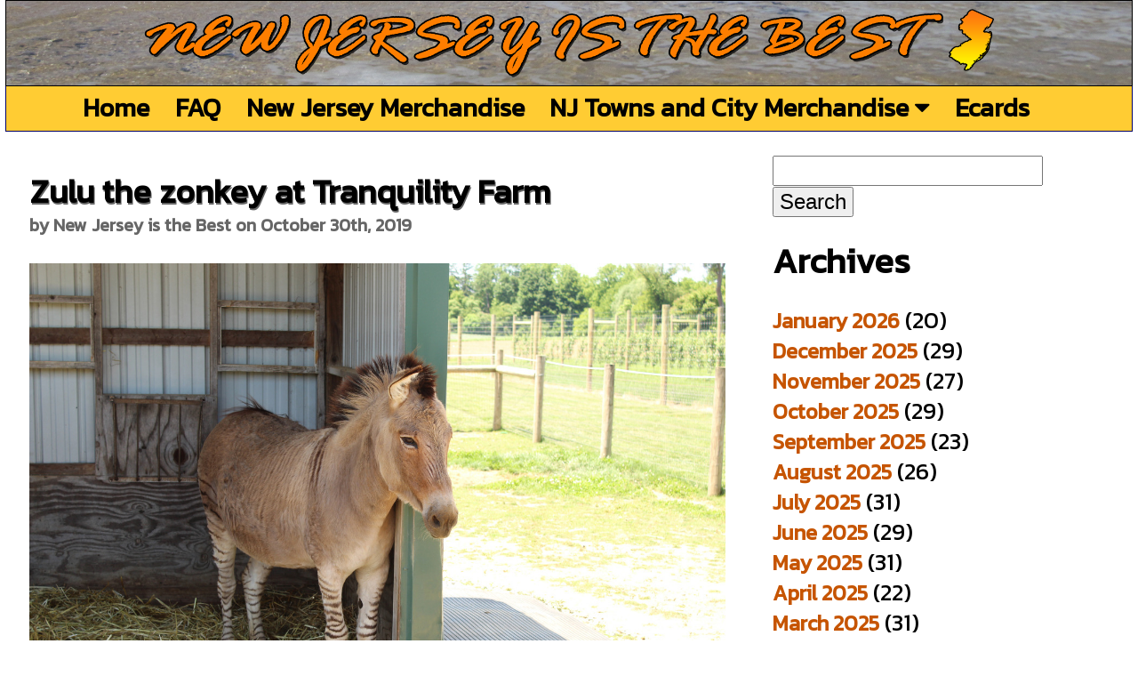

--- FILE ---
content_type: text/html; charset=UTF-8
request_url: https://newjerseyisthebest.com/zulu-the-zonkey-at-tranquility-farm-in-chester-new-jersey-10/
body_size: 7491
content:

   <!DOCTYPE html>
<html xmlns="http://www.w3.org/1999/xhtml">
<head>

<meta http-equiv="Content-Type" content="text/html; charset=utf-8" />
<meta name="viewport" content="width=device-width"/>


<meta name="description" content="Zulu the zonkey at Tranquility Farm"/>
 
<title>Zulu the zonkey at Tranquility Farm &#8211; New Jersey is the Best</title>
<meta name='robots' content='max-image-preview:large' />
<link rel="alternate" type="application/rss+xml" title="New Jersey is the Best &raquo; Zulu the zonkey at Tranquility Farm Comments Feed" href="https://newjerseyisthebest.com/zulu-the-zonkey-at-tranquility-farm-in-chester-new-jersey-10/feed/" />
<link rel="alternate" title="oEmbed (JSON)" type="application/json+oembed" href="https://newjerseyisthebest.com/wp-json/oembed/1.0/embed?url=https%3A%2F%2Fnewjerseyisthebest.com%2Fzulu-the-zonkey-at-tranquility-farm-in-chester-new-jersey-10%2F" />
<link rel="alternate" title="oEmbed (XML)" type="text/xml+oembed" href="https://newjerseyisthebest.com/wp-json/oembed/1.0/embed?url=https%3A%2F%2Fnewjerseyisthebest.com%2Fzulu-the-zonkey-at-tranquility-farm-in-chester-new-jersey-10%2F&#038;format=xml" />
<style id='wp-img-auto-sizes-contain-inline-css' type='text/css'>
img:is([sizes=auto i],[sizes^="auto," i]){contain-intrinsic-size:3000px 1500px}
/*# sourceURL=wp-img-auto-sizes-contain-inline-css */
</style>
<style id='wp-emoji-styles-inline-css' type='text/css'>

	img.wp-smiley, img.emoji {
		display: inline !important;
		border: none !important;
		box-shadow: none !important;
		height: 1em !important;
		width: 1em !important;
		margin: 0 0.07em !important;
		vertical-align: -0.1em !important;
		background: none !important;
		padding: 0 !important;
	}
/*# sourceURL=wp-emoji-styles-inline-css */
</style>
<style id='wp-block-library-inline-css' type='text/css'>
:root{--wp-block-synced-color:#7a00df;--wp-block-synced-color--rgb:122,0,223;--wp-bound-block-color:var(--wp-block-synced-color);--wp-editor-canvas-background:#ddd;--wp-admin-theme-color:#007cba;--wp-admin-theme-color--rgb:0,124,186;--wp-admin-theme-color-darker-10:#006ba1;--wp-admin-theme-color-darker-10--rgb:0,107,160.5;--wp-admin-theme-color-darker-20:#005a87;--wp-admin-theme-color-darker-20--rgb:0,90,135;--wp-admin-border-width-focus:2px}@media (min-resolution:192dpi){:root{--wp-admin-border-width-focus:1.5px}}.wp-element-button{cursor:pointer}:root .has-very-light-gray-background-color{background-color:#eee}:root .has-very-dark-gray-background-color{background-color:#313131}:root .has-very-light-gray-color{color:#eee}:root .has-very-dark-gray-color{color:#313131}:root .has-vivid-green-cyan-to-vivid-cyan-blue-gradient-background{background:linear-gradient(135deg,#00d084,#0693e3)}:root .has-purple-crush-gradient-background{background:linear-gradient(135deg,#34e2e4,#4721fb 50%,#ab1dfe)}:root .has-hazy-dawn-gradient-background{background:linear-gradient(135deg,#faaca8,#dad0ec)}:root .has-subdued-olive-gradient-background{background:linear-gradient(135deg,#fafae1,#67a671)}:root .has-atomic-cream-gradient-background{background:linear-gradient(135deg,#fdd79a,#004a59)}:root .has-nightshade-gradient-background{background:linear-gradient(135deg,#330968,#31cdcf)}:root .has-midnight-gradient-background{background:linear-gradient(135deg,#020381,#2874fc)}:root{--wp--preset--font-size--normal:16px;--wp--preset--font-size--huge:42px}.has-regular-font-size{font-size:1em}.has-larger-font-size{font-size:2.625em}.has-normal-font-size{font-size:var(--wp--preset--font-size--normal)}.has-huge-font-size{font-size:var(--wp--preset--font-size--huge)}.has-text-align-center{text-align:center}.has-text-align-left{text-align:left}.has-text-align-right{text-align:right}.has-fit-text{white-space:nowrap!important}#end-resizable-editor-section{display:none}.aligncenter{clear:both}.items-justified-left{justify-content:flex-start}.items-justified-center{justify-content:center}.items-justified-right{justify-content:flex-end}.items-justified-space-between{justify-content:space-between}.screen-reader-text{border:0;clip-path:inset(50%);height:1px;margin:-1px;overflow:hidden;padding:0;position:absolute;width:1px;word-wrap:normal!important}.screen-reader-text:focus{background-color:#ddd;clip-path:none;color:#444;display:block;font-size:1em;height:auto;left:5px;line-height:normal;padding:15px 23px 14px;text-decoration:none;top:5px;width:auto;z-index:100000}html :where(.has-border-color){border-style:solid}html :where([style*=border-top-color]){border-top-style:solid}html :where([style*=border-right-color]){border-right-style:solid}html :where([style*=border-bottom-color]){border-bottom-style:solid}html :where([style*=border-left-color]){border-left-style:solid}html :where([style*=border-width]){border-style:solid}html :where([style*=border-top-width]){border-top-style:solid}html :where([style*=border-right-width]){border-right-style:solid}html :where([style*=border-bottom-width]){border-bottom-style:solid}html :where([style*=border-left-width]){border-left-style:solid}html :where(img[class*=wp-image-]){height:auto;max-width:100%}:where(figure){margin:0 0 1em}html :where(.is-position-sticky){--wp-admin--admin-bar--position-offset:var(--wp-admin--admin-bar--height,0px)}@media screen and (max-width:600px){html :where(.is-position-sticky){--wp-admin--admin-bar--position-offset:0px}}

/*# sourceURL=wp-block-library-inline-css */
</style>
<style id='classic-theme-styles-inline-css' type='text/css'>
/*! This file is auto-generated */
.wp-block-button__link{color:#fff;background-color:#32373c;border-radius:9999px;box-shadow:none;text-decoration:none;padding:calc(.667em + 2px) calc(1.333em + 2px);font-size:1.125em}.wp-block-file__button{background:#32373c;color:#fff;text-decoration:none}
/*# sourceURL=/wp-includes/css/classic-themes.min.css */
</style>
<link rel="https://api.w.org/" href="https://newjerseyisthebest.com/wp-json/" /><link rel="alternate" title="JSON" type="application/json" href="https://newjerseyisthebest.com/wp-json/wp/v2/posts/5390" /><link rel="EditURI" type="application/rsd+xml" title="RSD" href="https://newjerseyisthebest.com/xmlrpc.php?rsd" />
<meta name="generator" content="WordPress 6.9" />
<link rel="canonical" href="https://newjerseyisthebest.com/zulu-the-zonkey-at-tranquility-farm-in-chester-new-jersey-10/" />
<link rel='shortlink' href='https://newjerseyisthebest.com/?p=5390' />
<!-- FIFU:meta:begin:image -->
<meta property="og:image" content="https://66.media.tumblr.com/bb49f65ff4edc33269e14b60bb1900a9/tumblr_pu9pponYYV1tgdisoo1_1280.jpg" />
<!-- FIFU:meta:end:image --><!-- FIFU:meta:begin:twitter -->
<meta name="twitter:card" content="summary_large_image" />
<meta name="twitter:title" content="Zulu the zonkey at Tranquility Farm" />
<meta name="twitter:description" content="" />
<meta name="twitter:image" content="https://66.media.tumblr.com/bb49f65ff4edc33269e14b60bb1900a9/tumblr_pu9pponYYV1tgdisoo1_1280.jpg" />
<!-- FIFU:meta:end:twitter -->
<!-- FIFU:jsonld:begin -->
<script type="application/ld+json">{"@context":"https://schema.org","@type":"BlogPosting","headline":"Zulu the zonkey at Tranquility Farm","url":"https://newjerseyisthebest.com/zulu-the-zonkey-at-tranquility-farm-in-chester-new-jersey-10/","mainEntityOfPage":"https://newjerseyisthebest.com/zulu-the-zonkey-at-tranquility-farm-in-chester-new-jersey-10/","image":[{"@type":"ImageObject","url":"https://66.media.tumblr.com/bb49f65ff4edc33269e14b60bb1900a9/tumblr_pu9pponYYV1tgdisoo1_1280.jpg"}],"datePublished":"2019-10-31T02:35:22+00:00","dateModified":"2020-02-28T11:47:53+00:00","author":{"@type":"Person","name":"New Jersey is the Best","url":"https://newjerseyisthebest.com/author/jerseybest/"}}</script>
<!-- FIFU:jsonld:end -->
<script src="http://ajax.googleapis.com/ajax/libs/jquery/1.10.1/jquery.min.js"></script>
</script>
<script async src="https://www.googletagmanager.com/gtag/js?id=UA-42757502-5"></script>
<script>
  window.dataLayer = window.dataLayer || [];
  function gtag(){dataLayer.push(arguments);}
  gtag('js', new Date());

  gtag('config', 'UA-42757502-5');
</script>
<script>(function(d, s, id) {
  var js, fjs = d.getElementsByTagName(s)[0];
  if (d.getElementById(id)) return;
  js = d.createElement(s); js.id = id;
  js.src = "//connect.facebook.net/en_US/all.js#xfbml=1&appId=189082841268358";
  fjs.parentNode.insertBefore(js, fjs);
}(document, 'script', 'facebook-jssdk'));</script>
<link href='https://fonts.googleapis.com/css?family=Kanit' rel='stylesheet'>
<link rel = "stylesheet" href = "/css/main.css" type = "text/css" />
<link rel="stylesheet" href="https://cdnjs.cloudflare.com/ajax/libs/font-awesome/4.7.0/css/font-awesome.min.css">
<link rel="apple-touch-icon" sizes="57x57" href="/images/apple-icon-57x57.png">
<link rel="apple-touch-icon" sizes="60x60" href="/images/apple-icon-60x60.png">
<link rel="apple-touch-icon" sizes="72x72" href="/images/apple-icon-72x72.png">
<link rel="apple-touch-icon" sizes="76x76" href="/images/apple-icon-76x76.png">
<link rel="apple-touch-icon" sizes="114x114" href="/images/apple-icon-114x114.png">
<link rel="apple-touch-icon" sizes="120x120" href="/images/apple-icon-120x120.png">
<link rel="apple-touch-icon" sizes="144x144" href="/images/apple-icon-144x144.png">
<link rel="apple-touch-icon" sizes="152x152" href="/images/apple-icon-152x152.png">
<link rel="apple-touch-icon" sizes="180x180" href="/images/apple-icon-180x180.png">
<link rel="icon" type="image/png" sizes="192x192"  href="/images/android-icon-192x192.png">
<link rel="icon" type="image/png" sizes="32x32" href="/images/favicon-32x32.png">
<link rel="icon" type="image/png" sizes="96x96" href="/images/favicon-96x96.png">
<link rel="icon" type="image/png" sizes="16x16" href="/images/favicon-16x16.png">
<link rel="manifest" href="/images/manifest.json">
<meta property="fb:admins" content="585455813" />
<meta property="fb:app_id" content="287945328043696"/>
<meta name="twitter:card" content="summary" />
<meta name="twitter:site" content="@BestNewJersey" />
<meta name="twitter:description" content="Zulu the zonkey at Tranquility Farm" />
<meta name="msapplication-TileColor" content="#ffffff">
<meta name="msapplication-TileImage" content="/ms-icon-144x144.png">
<meta property="og:url" content="https://newjerseyisthebest.com/zulu-the-zonkey-at-tranquility-farm-in-chester-new-jersey-10/" />



<meta property="og:title" content="Zulu the zonkey at Tranquility Farm" />
<meta name="twitter:title" content="Zulu the zonkey at Tranquility Farm" />
<meta property="og:type"  content="website"/>
<meta property="og:site_name" content="Zulu the zonkey at Tranquility Farm"/>
<meta property="og:description" content="Zulu the zonkey at Tranquility Farm" />
<meta name="keywords" content="chester,morris county,new jersey,nj,Tranquility Farm,zonkey"/><link rel="stylesheet" href="https://newjerseyisthebest.com/wp-content/themes/sososimple/style.css">

</head>
<body>
<div id="fb-root"></div>
<div id="wrapper">
<div id="ad"></div>
<div id="header">
<a href="/"><img src="/images/title.png" alt="newjerseyisthebest.com" /></a>
</div>
<div id="content">
<div id="nav">
<div style="display:inline-block">
<div class='navlink'><a href='/' title='New Jersey is the Best Home'>Home</a></div><div class='navlink'><a href='/faq/' title='Frequently Asked Questions'>FAQ</a></div><div class='navlink'><a href='/shop/' title='New Jersey Merchandise'>New Jersey Merchandise</a></div><div class='dropdown'><a class='dropbtn' href='/shop/cities/' title='New Jersey Towns and City Merchandise'>NJ Towns and City Merchandise <i class='fa fa-caret-down'></i></a><div class='dropdown-content'><a href='/shop/cities/starting-with-a' title=''>Cities Starting with A</a><a href='/shop/cities/starting-with-b' title=''>Cities Starting with B</a><a href='/shop/cities/starting-with-c' title=''>Cities Starting with C</a><a href='/shop/cities/starting-with-d' title=''>Cities Starting with D</a><a href='/shop/cities/starting-with-e' title=''>Cities Starting with E</a><a href='/shop/cities/starting-with-f' title=''>Cities Starting with F</a><a href='/shop/cities/starting-with-g' title=''>Cities Starting with G</a><a href='/shop/cities/starting-with-h' title=''>Cities Starting with H</a><a href='/shop/cities/starting-with-i' title=''>Cities Starting with I</a><a href='/shop/cities/starting-with-j' title=''>Cities Starting with J</a><a href='/shop/cities/starting-with-k' title=''>Cities Starting with K</a><a href='/shop/cities/starting-with-l' title=''>Cities Starting with L</a><a href='/shop/cities/starting-with-m' title=''>Cities Starting with M</a><a href='/shop/cities/starting-with-n' title=''>Cities Starting with N</a><a href='/shop/cities/starting-with-o' title=''>Cities Starting with O</a><a href='/shop/cities/starting-with-p' title=''>Cities Starting with P</a><a href='/shop/cities/starting-with-q' title=''>Cities Starting with Q</a><a href='/shop/cities/starting-with-r' title=''>Cities Starting with R</a><a href='/shop/cities/starting-with-s' title=''>Cities Starting with S</a><a href='/shop/cities/starting-with-t' title=''>Cities Starting with T</a><a href='/shop/cities/starting-with-u' title=''>Cities Starting with U</a><a href='/shop/cities/starting-with-v' title=''>Cities Starting with V</a><a href='/shop/cities/starting-with-w' title=''>Cities Starting with W</a><a href='/shop/cities/starting-with-y' title=''>Cities Starting with Y</a><a href='/shop/cities/starting-with-z' title=''>Cities Starting with Z</a></div></div><div class='navlink'><a href='/ecards' title='New Jersey Ecards'>Ecards</a></div>
</div>
</div>
<div id="mobilenav">
<header class="mobnav">
  <a href="" class="logo"></a>
  <input class="mobmenu-btn" type="checkbox" id="mobmenu-btn" />
  <label class="mobmenu-icon" for="mobmenu-btn"><span class="navicon"></span></label>
  <ul class="mobmenu">
<li><a href='/' title='New Jersey is the Best Home'>New Jersey is the Best Home</a></li><li><a href='/faq/' title='Frequently Asked Questions'>Frequently Asked Questions</a></li><li><a href='/shop/' title='New Jersey Merchandise'>New Jersey Merchandise</a></li><li><a href='/shop/cities/' title='New Jersey Towns and City Merchandise'>New Jersey Towns and City Merchandise</a></li><li><a href='/ecards' title='New Jersey Ecards'>New Jersey Ecards</a></li></ul>
</header>
</div>
<div id="content_body">   <div id="content_area">
 

	
     
      
	<div class="post-5390 post type-post status-publish format-standard hentry category-newjersey tag-chester tag-morris-county tag-new-jersey tag-nj tag-tranquility-farm tag-zonkey" id="post-5390">
		<h1>Zulu the zonkey at Tranquility Farm</h1>
        <p class='byline'><strong>by New Jersey is the Best on October 30th, 2019</strong></p>		<p><img decoding="async" src="https://66.media.tumblr.com/bb49f65ff4edc33269e14b60bb1900a9/tumblr_pu9pponYYV1tgdisoo1_1280.jpg" class="njphoto"></p>
<p>Zulu the zonkey at Tranquility Farm in Chester, New Jersey.</p>
        <p>Tags: <a href="https://newjerseyisthebest.com/tag/chester/" rel="tag">chester</a>, <a href="https://newjerseyisthebest.com/tag/morris-county/" rel="tag">morris county</a>, <a href="https://newjerseyisthebest.com/tag/new-jersey/" rel="tag">new jersey</a>, <a href="https://newjerseyisthebest.com/tag/nj/" rel="tag">nj</a>, <a href="https://newjerseyisthebest.com/tag/tranquility-farm/" rel="tag">Tranquility Farm</a>, <a href="https://newjerseyisthebest.com/tag/zonkey/" rel="tag">zonkey</a></p>
        		<div id="comments" class="comments-area">
							<div id="respond" class="comment-respond">
		<h3 id="reply-title" class="comment-reply-title">Leave a Reply <small><a rel="nofollow" id="cancel-comment-reply-link" href="/zulu-the-zonkey-at-tranquility-farm-in-chester-new-jersey-10/#respond" style="display:none;">Cancel reply</a></small></h3><form action="https://newjerseyisthebest.com/wp-comments-post.php" method="post" id="commentform" class="comment-form"><p class="comment-notes"><span id="email-notes">Your email address will not be published.</span> <span class="required-field-message">Required fields are marked <span class="required">*</span></span></p><p class="comment-form-comment"><label for="comment">Comment <span class="required">*</span></label> <textarea id="comment" name="comment" cols="45" rows="8" maxlength="65525" required="required"></textarea></p><p class="comment-form-author"><label for="author">Name <span class="required">*</span></label> <input id="author" name="author" type="text" value="" size="30" maxlength="245" autocomplete="name" required="required" /></p>
<p class="comment-form-email"><label for="email">Email <span class="required">*</span></label> <input id="email" name="email" type="text" value="" size="30" maxlength="100" aria-describedby="email-notes" autocomplete="email" required="required" /></p>
<p class="comment-form-url"><label for="url">Website</label> <input id="url" name="url" type="text" value="" size="30" maxlength="200" autocomplete="url" /></p>
<p class="form-submit"><input name="submit" type="submit" id="submit" class="submit" value="Post Comment" /> <input type='hidden' name='comment_post_ID' value='5390' id='comment_post_ID' />
<input type='hidden' name='comment_parent' id='comment_parent' value='0' />
</p><p style="display: none;"><input type="hidden" id="akismet_comment_nonce" name="akismet_comment_nonce" value="476469c787" /></p><p style="display: none !important;" class="akismet-fields-container" data-prefix="ak_"><label>&#916;<textarea name="ak_hp_textarea" cols="45" rows="8" maxlength="100"></textarea></label><input type="hidden" id="ak_js_1" name="ak_js" value="207"/><script>document.getElementById( "ak_js_1" ).setAttribute( "value", ( new Date() ).getTime() );</script></p></form>	</div><!-- #respond -->
		</div>    
	</div>


	<div class="navigation">
    		<div class="next-post">Next Post: <a href="https://newjerseyisthebest.com/pumpkin-in-a-pumpkin-patch-at-tranquility-farm-in-allamuchy-new-3/" rel="next">Pumpkin in a Pumpkin patch at Tranquility Farm</a></div>
                 		<div class="prev-post">Previous Post: <a href="https://newjerseyisthebest.com/sunflower-in-a-sunflower-field-at-tranquility-farm-in-chester-11/" rel="prev">Sunflower in a sunflower field at Tranquility Farm</a></div>
         	</div>
    
   
    
 </div>
<div id="sidebar"> 
<li id="search-2" class="widget widget_search"><form role="search" method="get" id="searchform" class="searchform" action="https://newjerseyisthebest.com/">
				<div>
					<label class="screen-reader-text" for="s">Search for:</label>
					<input type="text" value="" name="s" id="s" />
					<input type="submit" id="searchsubmit" value="Search" />
				</div>
			</form></li><li id="archives-2" class="widget widget_archive"><h2 class="widgettitle">Archives</h2>
			<ul>
					<li><a href='https://newjerseyisthebest.com/2026/01/'>January 2026</a>&nbsp;(20)</li>
	<li><a href='https://newjerseyisthebest.com/2025/12/'>December 2025</a>&nbsp;(29)</li>
	<li><a href='https://newjerseyisthebest.com/2025/11/'>November 2025</a>&nbsp;(27)</li>
	<li><a href='https://newjerseyisthebest.com/2025/10/'>October 2025</a>&nbsp;(29)</li>
	<li><a href='https://newjerseyisthebest.com/2025/09/'>September 2025</a>&nbsp;(23)</li>
	<li><a href='https://newjerseyisthebest.com/2025/08/'>August 2025</a>&nbsp;(26)</li>
	<li><a href='https://newjerseyisthebest.com/2025/07/'>July 2025</a>&nbsp;(31)</li>
	<li><a href='https://newjerseyisthebest.com/2025/06/'>June 2025</a>&nbsp;(29)</li>
	<li><a href='https://newjerseyisthebest.com/2025/05/'>May 2025</a>&nbsp;(31)</li>
	<li><a href='https://newjerseyisthebest.com/2025/04/'>April 2025</a>&nbsp;(22)</li>
	<li><a href='https://newjerseyisthebest.com/2025/03/'>March 2025</a>&nbsp;(31)</li>
	<li><a href='https://newjerseyisthebest.com/2025/02/'>February 2025</a>&nbsp;(25)</li>
	<li><a href='https://newjerseyisthebest.com/2025/01/'>January 2025</a>&nbsp;(29)</li>
	<li><a href='https://newjerseyisthebest.com/2024/12/'>December 2024</a>&nbsp;(31)</li>
	<li><a href='https://newjerseyisthebest.com/2024/11/'>November 2024</a>&nbsp;(30)</li>
	<li><a href='https://newjerseyisthebest.com/2024/10/'>October 2024</a>&nbsp;(31)</li>
	<li><a href='https://newjerseyisthebest.com/2024/09/'>September 2024</a>&nbsp;(30)</li>
	<li><a href='https://newjerseyisthebest.com/2024/08/'>August 2024</a>&nbsp;(25)</li>
	<li><a href='https://newjerseyisthebest.com/2024/07/'>July 2024</a>&nbsp;(29)</li>
	<li><a href='https://newjerseyisthebest.com/2024/06/'>June 2024</a>&nbsp;(28)</li>
	<li><a href='https://newjerseyisthebest.com/2024/05/'>May 2024</a>&nbsp;(31)</li>
	<li><a href='https://newjerseyisthebest.com/2024/04/'>April 2024</a>&nbsp;(25)</li>
	<li><a href='https://newjerseyisthebest.com/2024/03/'>March 2024</a>&nbsp;(29)</li>
	<li><a href='https://newjerseyisthebest.com/2024/02/'>February 2024</a>&nbsp;(29)</li>
	<li><a href='https://newjerseyisthebest.com/2024/01/'>January 2024</a>&nbsp;(30)</li>
	<li><a href='https://newjerseyisthebest.com/2023/12/'>December 2023</a>&nbsp;(31)</li>
	<li><a href='https://newjerseyisthebest.com/2023/11/'>November 2023</a>&nbsp;(29)</li>
	<li><a href='https://newjerseyisthebest.com/2023/10/'>October 2023</a>&nbsp;(30)</li>
	<li><a href='https://newjerseyisthebest.com/2023/09/'>September 2023</a>&nbsp;(28)</li>
	<li><a href='https://newjerseyisthebest.com/2023/08/'>August 2023</a>&nbsp;(31)</li>
	<li><a href='https://newjerseyisthebest.com/2023/07/'>July 2023</a>&nbsp;(31)</li>
	<li><a href='https://newjerseyisthebest.com/2023/06/'>June 2023</a>&nbsp;(30)</li>
	<li><a href='https://newjerseyisthebest.com/2023/05/'>May 2023</a>&nbsp;(31)</li>
	<li><a href='https://newjerseyisthebest.com/2023/04/'>April 2023</a>&nbsp;(30)</li>
	<li><a href='https://newjerseyisthebest.com/2023/03/'>March 2023</a>&nbsp;(31)</li>
	<li><a href='https://newjerseyisthebest.com/2023/02/'>February 2023</a>&nbsp;(29)</li>
	<li><a href='https://newjerseyisthebest.com/2023/01/'>January 2023</a>&nbsp;(31)</li>
	<li><a href='https://newjerseyisthebest.com/2022/12/'>December 2022</a>&nbsp;(30)</li>
	<li><a href='https://newjerseyisthebest.com/2022/11/'>November 2022</a>&nbsp;(30)</li>
	<li><a href='https://newjerseyisthebest.com/2022/10/'>October 2022</a>&nbsp;(29)</li>
	<li><a href='https://newjerseyisthebest.com/2022/09/'>September 2022</a>&nbsp;(29)</li>
	<li><a href='https://newjerseyisthebest.com/2022/08/'>August 2022</a>&nbsp;(29)</li>
	<li><a href='https://newjerseyisthebest.com/2022/07/'>July 2022</a>&nbsp;(23)</li>
	<li><a href='https://newjerseyisthebest.com/2022/06/'>June 2022</a>&nbsp;(27)</li>
	<li><a href='https://newjerseyisthebest.com/2022/05/'>May 2022</a>&nbsp;(31)</li>
	<li><a href='https://newjerseyisthebest.com/2022/04/'>April 2022</a>&nbsp;(26)</li>
	<li><a href='https://newjerseyisthebest.com/2022/03/'>March 2022</a>&nbsp;(31)</li>
	<li><a href='https://newjerseyisthebest.com/2022/02/'>February 2022</a>&nbsp;(26)</li>
	<li><a href='https://newjerseyisthebest.com/2022/01/'>January 2022</a>&nbsp;(31)</li>
	<li><a href='https://newjerseyisthebest.com/2021/12/'>December 2021</a>&nbsp;(32)</li>
	<li><a href='https://newjerseyisthebest.com/2021/11/'>November 2021</a>&nbsp;(21)</li>
	<li><a href='https://newjerseyisthebest.com/2021/10/'>October 2021</a>&nbsp;(31)</li>
	<li><a href='https://newjerseyisthebest.com/2021/09/'>September 2021</a>&nbsp;(30)</li>
	<li><a href='https://newjerseyisthebest.com/2021/08/'>August 2021</a>&nbsp;(17)</li>
	<li><a href='https://newjerseyisthebest.com/2021/07/'>July 2021</a>&nbsp;(30)</li>
	<li><a href='https://newjerseyisthebest.com/2021/06/'>June 2021</a>&nbsp;(30)</li>
	<li><a href='https://newjerseyisthebest.com/2021/05/'>May 2021</a>&nbsp;(35)</li>
	<li><a href='https://newjerseyisthebest.com/2021/04/'>April 2021</a>&nbsp;(29)</li>
	<li><a href='https://newjerseyisthebest.com/2021/03/'>March 2021</a>&nbsp;(32)</li>
	<li><a href='https://newjerseyisthebest.com/2021/02/'>February 2021</a>&nbsp;(29)</li>
	<li><a href='https://newjerseyisthebest.com/2021/01/'>January 2021</a>&nbsp;(30)</li>
	<li><a href='https://newjerseyisthebest.com/2020/12/'>December 2020</a>&nbsp;(31)</li>
	<li><a href='https://newjerseyisthebest.com/2020/11/'>November 2020</a>&nbsp;(30)</li>
	<li><a href='https://newjerseyisthebest.com/2020/10/'>October 2020</a>&nbsp;(31)</li>
	<li><a href='https://newjerseyisthebest.com/2020/09/'>September 2020</a>&nbsp;(30)</li>
	<li><a href='https://newjerseyisthebest.com/2020/08/'>August 2020</a>&nbsp;(31)</li>
	<li><a href='https://newjerseyisthebest.com/2020/07/'>July 2020</a>&nbsp;(31)</li>
	<li><a href='https://newjerseyisthebest.com/2020/06/'>June 2020</a>&nbsp;(30)</li>
	<li><a href='https://newjerseyisthebest.com/2020/05/'>May 2020</a>&nbsp;(31)</li>
	<li><a href='https://newjerseyisthebest.com/2020/04/'>April 2020</a>&nbsp;(29)</li>
	<li><a href='https://newjerseyisthebest.com/2020/03/'>March 2020</a>&nbsp;(30)</li>
	<li><a href='https://newjerseyisthebest.com/2020/02/'>February 2020</a>&nbsp;(29)</li>
	<li><a href='https://newjerseyisthebest.com/2020/01/'>January 2020</a>&nbsp;(30)</li>
	<li><a href='https://newjerseyisthebest.com/2019/12/'>December 2019</a>&nbsp;(32)</li>
	<li><a href='https://newjerseyisthebest.com/2019/11/'>November 2019</a>&nbsp;(30)</li>
	<li><a href='https://newjerseyisthebest.com/2019/10/'>October 2019</a>&nbsp;(30)</li>
	<li><a href='https://newjerseyisthebest.com/2019/09/'>September 2019</a>&nbsp;(11)</li>
	<li><a href='https://newjerseyisthebest.com/2019/08/'>August 2019</a>&nbsp;(31)</li>
	<li><a href='https://newjerseyisthebest.com/2019/07/'>July 2019</a>&nbsp;(31)</li>
	<li><a href='https://newjerseyisthebest.com/2019/06/'>June 2019</a>&nbsp;(29)</li>
	<li><a href='https://newjerseyisthebest.com/2019/05/'>May 2019</a>&nbsp;(31)</li>
	<li><a href='https://newjerseyisthebest.com/2019/04/'>April 2019</a>&nbsp;(27)</li>
	<li><a href='https://newjerseyisthebest.com/2019/03/'>March 2019</a>&nbsp;(29)</li>
	<li><a href='https://newjerseyisthebest.com/2019/02/'>February 2019</a>&nbsp;(29)</li>
	<li><a href='https://newjerseyisthebest.com/2019/01/'>January 2019</a>&nbsp;(31)</li>
	<li><a href='https://newjerseyisthebest.com/2018/12/'>December 2018</a>&nbsp;(30)</li>
	<li><a href='https://newjerseyisthebest.com/2018/11/'>November 2018</a>&nbsp;(32)</li>
	<li><a href='https://newjerseyisthebest.com/2018/10/'>October 2018</a>&nbsp;(29)</li>
	<li><a href='https://newjerseyisthebest.com/2018/09/'>September 2018</a>&nbsp;(23)</li>
	<li><a href='https://newjerseyisthebest.com/2018/08/'>August 2018</a>&nbsp;(21)</li>
	<li><a href='https://newjerseyisthebest.com/2018/07/'>July 2018</a>&nbsp;(31)</li>
	<li><a href='https://newjerseyisthebest.com/2018/06/'>June 2018</a>&nbsp;(30)</li>
	<li><a href='https://newjerseyisthebest.com/2018/05/'>May 2018</a>&nbsp;(32)</li>
	<li><a href='https://newjerseyisthebest.com/2018/04/'>April 2018</a>&nbsp;(30)</li>
	<li><a href='https://newjerseyisthebest.com/2018/03/'>March 2018</a>&nbsp;(31)</li>
	<li><a href='https://newjerseyisthebest.com/2018/02/'>February 2018</a>&nbsp;(28)</li>
	<li><a href='https://newjerseyisthebest.com/2018/01/'>January 2018</a>&nbsp;(33)</li>
	<li><a href='https://newjerseyisthebest.com/2017/12/'>December 2017</a>&nbsp;(43)</li>
	<li><a href='https://newjerseyisthebest.com/2017/11/'>November 2017</a>&nbsp;(30)</li>
	<li><a href='https://newjerseyisthebest.com/2017/10/'>October 2017</a>&nbsp;(32)</li>
	<li><a href='https://newjerseyisthebest.com/2017/09/'>September 2017</a>&nbsp;(31)</li>
	<li><a href='https://newjerseyisthebest.com/2017/08/'>August 2017</a>&nbsp;(32)</li>
	<li><a href='https://newjerseyisthebest.com/2017/07/'>July 2017</a>&nbsp;(31)</li>
	<li><a href='https://newjerseyisthebest.com/2017/06/'>June 2017</a>&nbsp;(32)</li>
	<li><a href='https://newjerseyisthebest.com/2017/05/'>May 2017</a>&nbsp;(33)</li>
	<li><a href='https://newjerseyisthebest.com/2017/04/'>April 2017</a>&nbsp;(32)</li>
	<li><a href='https://newjerseyisthebest.com/2017/03/'>March 2017</a>&nbsp;(31)</li>
	<li><a href='https://newjerseyisthebest.com/2017/02/'>February 2017</a>&nbsp;(29)</li>
	<li><a href='https://newjerseyisthebest.com/2017/01/'>January 2017</a>&nbsp;(33)</li>
	<li><a href='https://newjerseyisthebest.com/2016/12/'>December 2016</a>&nbsp;(34)</li>
	<li><a href='https://newjerseyisthebest.com/2016/11/'>November 2016</a>&nbsp;(34)</li>
	<li><a href='https://newjerseyisthebest.com/2016/10/'>October 2016</a>&nbsp;(35)</li>
	<li><a href='https://newjerseyisthebest.com/2016/09/'>September 2016</a>&nbsp;(34)</li>
	<li><a href='https://newjerseyisthebest.com/2016/08/'>August 2016</a>&nbsp;(32)</li>
	<li><a href='https://newjerseyisthebest.com/2016/07/'>July 2016</a>&nbsp;(30)</li>
	<li><a href='https://newjerseyisthebest.com/2016/06/'>June 2016</a>&nbsp;(17)</li>
	<li><a href='https://newjerseyisthebest.com/2016/05/'>May 2016</a>&nbsp;(2)</li>
	<li><a href='https://newjerseyisthebest.com/2016/04/'>April 2016</a>&nbsp;(2)</li>
	<li><a href='https://newjerseyisthebest.com/2016/03/'>March 2016</a>&nbsp;(7)</li>
	<li><a href='https://newjerseyisthebest.com/2016/02/'>February 2016</a>&nbsp;(5)</li>
	<li><a href='https://newjerseyisthebest.com/2016/01/'>January 2016</a>&nbsp;(18)</li>
	<li><a href='https://newjerseyisthebest.com/2015/12/'>December 2015</a>&nbsp;(28)</li>
	<li><a href='https://newjerseyisthebest.com/2015/11/'>November 2015</a>&nbsp;(26)</li>
	<li><a href='https://newjerseyisthebest.com/2015/10/'>October 2015</a>&nbsp;(32)</li>
	<li><a href='https://newjerseyisthebest.com/2015/09/'>September 2015</a>&nbsp;(31)</li>
	<li><a href='https://newjerseyisthebest.com/2015/08/'>August 2015</a>&nbsp;(31)</li>
	<li><a href='https://newjerseyisthebest.com/2015/07/'>July 2015</a>&nbsp;(21)</li>
	<li><a href='https://newjerseyisthebest.com/2015/06/'>June 2015</a>&nbsp;(10)</li>
	<li><a href='https://newjerseyisthebest.com/2015/05/'>May 2015</a>&nbsp;(11)</li>
	<li><a href='https://newjerseyisthebest.com/2015/04/'>April 2015</a>&nbsp;(17)</li>
	<li><a href='https://newjerseyisthebest.com/2015/03/'>March 2015</a>&nbsp;(26)</li>
	<li><a href='https://newjerseyisthebest.com/2015/02/'>February 2015</a>&nbsp;(26)</li>
	<li><a href='https://newjerseyisthebest.com/2015/01/'>January 2015</a>&nbsp;(30)</li>
	<li><a href='https://newjerseyisthebest.com/2014/12/'>December 2014</a>&nbsp;(31)</li>
	<li><a href='https://newjerseyisthebest.com/2014/11/'>November 2014</a>&nbsp;(30)</li>
	<li><a href='https://newjerseyisthebest.com/2014/10/'>October 2014</a>&nbsp;(32)</li>
	<li><a href='https://newjerseyisthebest.com/2014/09/'>September 2014</a>&nbsp;(30)</li>
	<li><a href='https://newjerseyisthebest.com/2014/08/'>August 2014</a>&nbsp;(40)</li>
	<li><a href='https://newjerseyisthebest.com/2014/07/'>July 2014</a>&nbsp;(29)</li>
			</ul>

			</li>
		<li id="recent-posts-2" class="widget widget_recent_entries">
		<h2 class="widgettitle">Recent Posts</h2>
		<ul>
											<li>
					<a href="https://newjerseyisthebest.com/sunflowers-in-the-sussex-county-sunflower-maze-at-liberty-farm-77/">Sunflowers in the Sussex County Sunflower Maze at Liberty Farm</a>
									</li>
											<li>
					<a href="https://newjerseyisthebest.com/inside-a-reconstructed-soldier-hut-at-jockey-hollow-in-morristown/">Inside a reconstructed soldier hut at Jockey Hollow in Morristown</a>
									</li>
											<li>
					<a href="https://newjerseyisthebest.com/vernon-lights-festival-in-december-2019-3/">Vernon Lights Festival in December 2019</a>
									</li>
											<li>
					<a href="https://newjerseyisthebest.com/haiku-at-new-jersey-botanical-garden-at-skylands-7/">Haiku at New Jersey Botanical Garden at Skylands</a>
									</li>
											<li>
					<a href="https://newjerseyisthebest.com/view-from-alexander-hamilton-park-in-weehawken/">View from Alexander Hamilton Park in Weehawken</a>
									</li>
					</ul>

		</li></div>
<script type="speculationrules">
{"prefetch":[{"source":"document","where":{"and":[{"href_matches":"/*"},{"not":{"href_matches":["/wp-*.php","/wp-admin/*","/wp-content/uploads/*","/wp-content/*","/wp-content/plugins/*","/wp-content/themes/sososimple/*","/*\\?(.+)"]}},{"not":{"selector_matches":"a[rel~=\"nofollow\"]"}},{"not":{"selector_matches":".no-prefetch, .no-prefetch a"}}]},"eagerness":"conservative"}]}
</script>
<script defer type="text/javascript" src="https://newjerseyisthebest.com/wp-content/plugins/akismet/_inc/akismet-frontend.js?ver=1764844398" id="akismet-frontend-js"></script>
<script id="wp-emoji-settings" type="application/json">
{"baseUrl":"https://s.w.org/images/core/emoji/17.0.2/72x72/","ext":".png","svgUrl":"https://s.w.org/images/core/emoji/17.0.2/svg/","svgExt":".svg","source":{"concatemoji":"https://newjerseyisthebest.com/wp-includes/js/wp-emoji-release.min.js?ver=6.9"}}
</script>
<script type="module">
/* <![CDATA[ */
/*! This file is auto-generated */
const a=JSON.parse(document.getElementById("wp-emoji-settings").textContent),o=(window._wpemojiSettings=a,"wpEmojiSettingsSupports"),s=["flag","emoji"];function i(e){try{var t={supportTests:e,timestamp:(new Date).valueOf()};sessionStorage.setItem(o,JSON.stringify(t))}catch(e){}}function c(e,t,n){e.clearRect(0,0,e.canvas.width,e.canvas.height),e.fillText(t,0,0);t=new Uint32Array(e.getImageData(0,0,e.canvas.width,e.canvas.height).data);e.clearRect(0,0,e.canvas.width,e.canvas.height),e.fillText(n,0,0);const a=new Uint32Array(e.getImageData(0,0,e.canvas.width,e.canvas.height).data);return t.every((e,t)=>e===a[t])}function p(e,t){e.clearRect(0,0,e.canvas.width,e.canvas.height),e.fillText(t,0,0);var n=e.getImageData(16,16,1,1);for(let e=0;e<n.data.length;e++)if(0!==n.data[e])return!1;return!0}function u(e,t,n,a){switch(t){case"flag":return n(e,"\ud83c\udff3\ufe0f\u200d\u26a7\ufe0f","\ud83c\udff3\ufe0f\u200b\u26a7\ufe0f")?!1:!n(e,"\ud83c\udde8\ud83c\uddf6","\ud83c\udde8\u200b\ud83c\uddf6")&&!n(e,"\ud83c\udff4\udb40\udc67\udb40\udc62\udb40\udc65\udb40\udc6e\udb40\udc67\udb40\udc7f","\ud83c\udff4\u200b\udb40\udc67\u200b\udb40\udc62\u200b\udb40\udc65\u200b\udb40\udc6e\u200b\udb40\udc67\u200b\udb40\udc7f");case"emoji":return!a(e,"\ud83e\u1fac8")}return!1}function f(e,t,n,a){let r;const o=(r="undefined"!=typeof WorkerGlobalScope&&self instanceof WorkerGlobalScope?new OffscreenCanvas(300,150):document.createElement("canvas")).getContext("2d",{willReadFrequently:!0}),s=(o.textBaseline="top",o.font="600 32px Arial",{});return e.forEach(e=>{s[e]=t(o,e,n,a)}),s}function r(e){var t=document.createElement("script");t.src=e,t.defer=!0,document.head.appendChild(t)}a.supports={everything:!0,everythingExceptFlag:!0},new Promise(t=>{let n=function(){try{var e=JSON.parse(sessionStorage.getItem(o));if("object"==typeof e&&"number"==typeof e.timestamp&&(new Date).valueOf()<e.timestamp+604800&&"object"==typeof e.supportTests)return e.supportTests}catch(e){}return null}();if(!n){if("undefined"!=typeof Worker&&"undefined"!=typeof OffscreenCanvas&&"undefined"!=typeof URL&&URL.createObjectURL&&"undefined"!=typeof Blob)try{var e="postMessage("+f.toString()+"("+[JSON.stringify(s),u.toString(),c.toString(),p.toString()].join(",")+"));",a=new Blob([e],{type:"text/javascript"});const r=new Worker(URL.createObjectURL(a),{name:"wpTestEmojiSupports"});return void(r.onmessage=e=>{i(n=e.data),r.terminate(),t(n)})}catch(e){}i(n=f(s,u,c,p))}t(n)}).then(e=>{for(const n in e)a.supports[n]=e[n],a.supports.everything=a.supports.everything&&a.supports[n],"flag"!==n&&(a.supports.everythingExceptFlag=a.supports.everythingExceptFlag&&a.supports[n]);var t;a.supports.everythingExceptFlag=a.supports.everythingExceptFlag&&!a.supports.flag,a.supports.everything||((t=a.source||{}).concatemoji?r(t.concatemoji):t.wpemoji&&t.twemoji&&(r(t.twemoji),r(t.wpemoji)))});
//# sourceURL=https://newjerseyisthebest.com/wp-includes/js/wp-emoji-loader.min.js
/* ]]> */
</script>



<script type="speculationrules">
{"prefetch":[{"source":"document","where":{"and":[{"href_matches":"/*"},{"not":{"href_matches":["/wp-*.php","/wp-admin/*","/wp-content/uploads/*","/wp-content/*","/wp-content/plugins/*","/wp-content/themes/sososimple/*","/*\\?(.+)"]}},{"not":{"selector_matches":"a[rel~=\"nofollow\"]"}},{"not":{"selector_matches":".no-prefetch, .no-prefetch a"}}]},"eagerness":"conservative"}]}
</script>
<script id="wp-emoji-settings" type="application/json">
{"baseUrl":"https://s.w.org/images/core/emoji/17.0.2/72x72/","ext":".png","svgUrl":"https://s.w.org/images/core/emoji/17.0.2/svg/","svgExt":".svg","source":{"concatemoji":"https://newjerseyisthebest.com/wp-includes/js/wp-emoji-release.min.js?ver=6.9"}}
</script>
<script type="module">
/* <![CDATA[ */
/*! This file is auto-generated */
const a=JSON.parse(document.getElementById("wp-emoji-settings").textContent),o=(window._wpemojiSettings=a,"wpEmojiSettingsSupports"),s=["flag","emoji"];function i(e){try{var t={supportTests:e,timestamp:(new Date).valueOf()};sessionStorage.setItem(o,JSON.stringify(t))}catch(e){}}function c(e,t,n){e.clearRect(0,0,e.canvas.width,e.canvas.height),e.fillText(t,0,0);t=new Uint32Array(e.getImageData(0,0,e.canvas.width,e.canvas.height).data);e.clearRect(0,0,e.canvas.width,e.canvas.height),e.fillText(n,0,0);const a=new Uint32Array(e.getImageData(0,0,e.canvas.width,e.canvas.height).data);return t.every((e,t)=>e===a[t])}function p(e,t){e.clearRect(0,0,e.canvas.width,e.canvas.height),e.fillText(t,0,0);var n=e.getImageData(16,16,1,1);for(let e=0;e<n.data.length;e++)if(0!==n.data[e])return!1;return!0}function u(e,t,n,a){switch(t){case"flag":return n(e,"\ud83c\udff3\ufe0f\u200d\u26a7\ufe0f","\ud83c\udff3\ufe0f\u200b\u26a7\ufe0f")?!1:!n(e,"\ud83c\udde8\ud83c\uddf6","\ud83c\udde8\u200b\ud83c\uddf6")&&!n(e,"\ud83c\udff4\udb40\udc67\udb40\udc62\udb40\udc65\udb40\udc6e\udb40\udc67\udb40\udc7f","\ud83c\udff4\u200b\udb40\udc67\u200b\udb40\udc62\u200b\udb40\udc65\u200b\udb40\udc6e\u200b\udb40\udc67\u200b\udb40\udc7f");case"emoji":return!a(e,"\ud83e\u1fac8")}return!1}function f(e,t,n,a){let r;const o=(r="undefined"!=typeof WorkerGlobalScope&&self instanceof WorkerGlobalScope?new OffscreenCanvas(300,150):document.createElement("canvas")).getContext("2d",{willReadFrequently:!0}),s=(o.textBaseline="top",o.font="600 32px Arial",{});return e.forEach(e=>{s[e]=t(o,e,n,a)}),s}function r(e){var t=document.createElement("script");t.src=e,t.defer=!0,document.head.appendChild(t)}a.supports={everything:!0,everythingExceptFlag:!0},new Promise(t=>{let n=function(){try{var e=JSON.parse(sessionStorage.getItem(o));if("object"==typeof e&&"number"==typeof e.timestamp&&(new Date).valueOf()<e.timestamp+604800&&"object"==typeof e.supportTests)return e.supportTests}catch(e){}return null}();if(!n){if("undefined"!=typeof Worker&&"undefined"!=typeof OffscreenCanvas&&"undefined"!=typeof URL&&URL.createObjectURL&&"undefined"!=typeof Blob)try{var e="postMessage("+f.toString()+"("+[JSON.stringify(s),u.toString(),c.toString(),p.toString()].join(",")+"));",a=new Blob([e],{type:"text/javascript"});const r=new Worker(URL.createObjectURL(a),{name:"wpTestEmojiSupports"});return void(r.onmessage=e=>{i(n=e.data),r.terminate(),t(n)})}catch(e){}i(n=f(s,u,c,p))}t(n)}).then(e=>{for(const n in e)a.supports[n]=e[n],a.supports.everything=a.supports.everything&&a.supports[n],"flag"!==n&&(a.supports.everythingExceptFlag=a.supports.everythingExceptFlag&&a.supports[n]);var t;a.supports.everythingExceptFlag=a.supports.everythingExceptFlag&&!a.supports.flag,a.supports.everything||((t=a.source||{}).concatemoji?r(t.concatemoji):t.wpemoji&&t.twemoji&&(r(t.twemoji),r(t.wpemoji)))});
//# sourceURL=https://newjerseyisthebest.com/wp-includes/js/wp-emoji-loader.min.js
/* ]]> */
</script>
</div>
</div>

<div id="footer">
<div id="social_media">
<p>Share this page: </p>
<p><a href="https://www.facebook.com/sharer/sharer.php?u=https://newjerseyisthebest.com/zulu-the-zonkey-at-tranquility-farm-in-chester-new-jersey-10/" class="fa fa-facebook" onclick="window.open('https://www.facebook.com/sharer/sharer.php?u='+encodeURIComponent(location.href), 'facebook-share-dialog','width=826,height=440'); return false;"></a>
<a href="https://twitter.com/intent/tweet?url=https://newjerseyisthebest.com/zulu-the-zonkey-at-tranquility-farm-in-chester-new-jersey-10/" target="_blank" class="fa fa-twitter"></a>
<a href="https://reddit.com/submit?url=https://newjerseyisthebest.com/zulu-the-zonkey-at-tranquility-farm-in-chester-new-jersey-10/" class="fa fa-reddit" target="_blank" ></a>
<a href="mailto:?Subject=Zulu%20the%20zonkey%20at%20Tranquility%20Farm&Body=Check%20this%20out:%0d%0a%0d%0ahttps://newjerseyisthebest.com/zulu-the-zonkey-at-tranquility-farm-in-chester-new-jersey-10/" class="fa fa-envelope" target="_blank"></a></p>
<p>Follow us:</p>
<p>
<a href="https://www.facebook.com/newjerseyisthebest/" class="fa fa-follow fa-facebook" target="_blank"></a>
<a href="https://twitter.com/intent/follow?screen_name=BestNewJersey" target="_blank" class="fa fa-follow fa-twitter"></a>
<div  class="fb-like" data-href="https://newjerseyisthebest.com/zulu-the-zonkey-at-tranquility-farm-in-chester-new-jersey-10/" data-send="true" data-colorscheme="dark" data-layout="button_count" data-width="450" data-show-faces="true" data-share="false" ></div>

</div>
<div>

<p class="centered email_button"><a href="mailto:feedback@newjerseyisthebest.com">Email Us</a></p>
</div>
<div id="footernav">
<a href='/' title='New Jersey is the Best Home'>Home</a><a href='/faq/' title='Frequently Asked Questions'>FAQ</a><a href='/shop/' title='New Jersey Merchandise'>New Jersey Merchandise</a><a href='/shop/cities/' title='New Jersey Towns and City Merchandise'>NJ Towns and City Merchandise</a><a href='/ecards' title='New Jersey Ecards'>Ecards</a></div>

<p class="copy">&copy; 2014-2026 newjerseyisthebest.com</p>
</div>
</div>
</body>

</html>